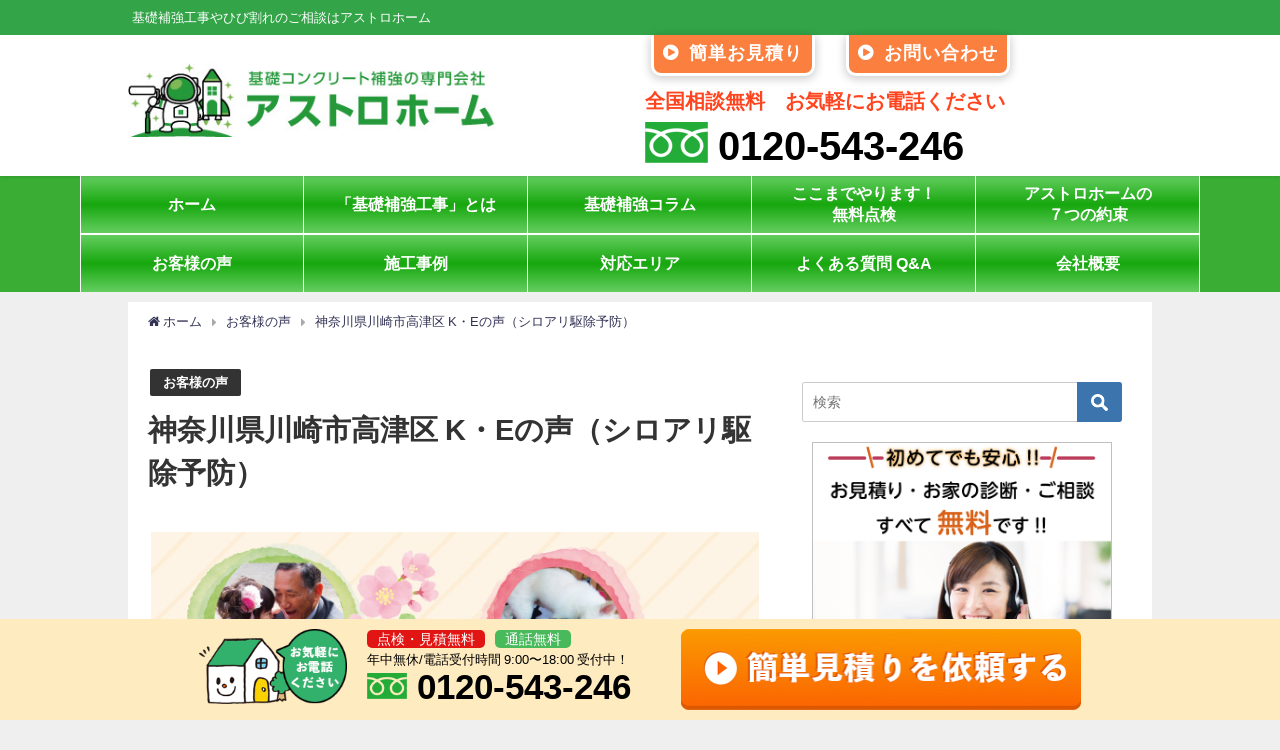

--- FILE ---
content_type: text/html; charset=UTF-8
request_url: https://www.astro-home.com/voice01/voice043/
body_size: 17650
content:



<!DOCTYPE html>
<html lang="ja">
<head>
<meta charset="utf-8">
<meta http-equiv="X-UA-Compatible" content="IE=edge">
<meta name="viewport" content="width=device-width, initial-scale=1" />
<title>神奈川県川崎市高津区 K・Eの声（シロアリ駆除予防） | 基礎補強専門店アストロホーム</title>
<meta name="description" content="神奈川県川崎市高津区 K・Eの声（シロアリ駆除予防） 施工内容 シロアリ予防 １．全体的なご満足度は？ 感動した たいへん満足 満足 不満 たいへん不満 ２．担当者の対応は？ 感動した たいへん満足 ">
<meta name="robots" content="archive, follow, noindex">
<!-- Diver OGP -->
<meta property="og:locale" content="ja_JP" />
<meta property="og:title" content="神奈川県川崎市高津区 K・Eの声（シロアリ駆除予防）" />
<meta property="og:description" content="神奈川県川崎市高津区 K・Eの声（シロアリ駆除予防） 施工内容 シロアリ予防 １．全体的なご満足度は？ 感動した たいへん満足 満足 不満 たいへん不満 ２．担当者の対応は？ 感動した たいへん満足 " />
<meta property="og:type" content="article" />
<meta property="og:url" content="https://www.astro-home.com/voice01/voice043/" />
<meta property="og:image" content="https://www.astro-home.com/wp/wp-content/uploads/2020/07/voicehead.jpg" />
<meta property="og:site_name" content="基礎補強専門店アストロホーム" />
<!-- / Diver OGP -->

<link rel="canonical" href="https://www.astro-home.com/voice01/voice043/">
<link rel="shortcut icon" href="https://www.astro-home.com/wp/wp-content/uploads/2019/08/logo2.jpg">
<!--[if IE]>
		<link rel="shortcut icon" href="">
<![endif]-->
<link rel="apple-touch-icon" href="" />

<!-- All in One SEO Pack 3.1.1 によって Michael Torbert の Semper Fi Web Designob_start_detected [-1,-1] -->

<meta name="keywords"  content="お客様の声" />

<link rel="canonical" href="https://www.astro-home.com/voice01/voice043/" />
<meta property="og:title" content="神奈川県川崎市高津区 K・Eの声（シロアリ駆除予防） | 基礎補強専門店アストロホーム" />
<meta property="og:type" content="article" />
<meta property="og:url" content="https://www.astro-home.com/voice01/voice043/" />
<meta property="og:image" content="https://www.astro-home.com/wp/wp-content/plugins/all-in-one-seo-pack/images/default-user-image.png" />
<meta property="og:site_name" content="株式会社アストロホーム" />
<meta property="og:description" content="神奈川県川崎市高津区 K・Eの声（シロアリ駆除予防） 施工内容 シロアリ予防 １．全体的なご満足度は？ 感動した たいへん満足 満足 不満 たいへん不満 ２．担当者の対応は？ 感動した たいへん満足 満足 不満 たいへん不満 ３．職人のマナーは？ 感動した たいへん満足 満足 不満 たいへん不満 ４．工事の仕上がりは？ 感動した たいへん満足 満足 不満 たいへん不満 今回のリフォームのご感想 工" />
<meta property="article:published_time" content="2020-08-31T02:19:39Z" />
<meta property="article:modified_time" content="2021-01-21T08:07:36Z" />
<meta property="og:image:secure_url" content="https://www.astro-home.com/wp/wp-content/plugins/all-in-one-seo-pack/images/default-user-image.png" />
<meta name="twitter:card" content="summary" />
<meta name="twitter:title" content="神奈川県川崎市高津区 K・Eの声（シロアリ駆除予防） | 基礎補強専門店アストロホーム" />
<meta name="twitter:description" content="神奈川県川崎市高津区 K・Eの声（シロアリ駆除予防） 施工内容 シロアリ予防 １．全体的なご満足度は？ 感動した たいへん満足 満足 不満 たいへん不満 ２．担当者の対応は？ 感動した たいへん満足 満足 不満 たいへん不満 ３．職人のマナーは？ 感動した たいへん満足 満足 不満 たいへん不満 ４．工事の仕上がりは？ 感動した たいへん満足 満足 不満 たいへん不満 今回のリフォームのご感想 工" />
<meta name="twitter:image" content="https://www.astro-home.com/wp/wp-content/plugins/all-in-one-seo-pack/images/default-user-image.png" />
			<script type="text/javascript" >
				window.ga=window.ga||function(){(ga.q=ga.q||[]).push(arguments)};ga.l=+new Date;
				ga('create', 'UA-138040019-1', 'auto');
				// Plugins
				
				ga('send', 'pageview');
			</script>
			<script async src="https://www.google-analytics.com/analytics.js"></script>
			<!-- All in One SEO Pack -->
<link rel='dns-prefetch' href='//cdnjs.cloudflare.com' />
<link rel='dns-prefetch' href='//yubinbango.github.io' />
<link rel='dns-prefetch' href='//s.w.org' />
<link rel="alternate" type="application/rss+xml" title="基礎補強専門店アストロホーム &raquo; フィード" href="https://www.astro-home.com/feed/" />
<link rel="alternate" type="application/rss+xml" title="基礎補強専門店アストロホーム &raquo; コメントフィード" href="https://www.astro-home.com/comments/feed/" />
<link rel="alternate" type="application/rss+xml" title="基礎補強専門店アストロホーム &raquo; 神奈川県川崎市高津区 K・Eの声（シロアリ駆除予防） のコメントのフィード" href="https://www.astro-home.com/voice01/voice043/feed/" />
<link rel='stylesheet'   href='https://www.astro-home.com/wp/wp-includes/css/dist/block-library/style.min.css?ver=4.6.41'  media='all'>
<link rel='stylesheet'   href='https://www.astro-home.com/wp/wp-content/plugins/contact-form-7/includes/css/styles.css?ver=4.6.41'  media='all'>
<link rel='stylesheet'   href='https://www.astro-home.com/wp/wp-content/plugins/table-of-contents-plus/screen.min.css?ver=4.6.41'  media='all'>
<link rel='stylesheet'   href='https://www.astro-home.com/wp/wp-content/plugins/ticker-ultimate/assets/css/wptu-front.css?ver=4.6.41'  media='all'>
<link rel='stylesheet'   href='https://www.astro-home.com/wp/wp-content/plugins/wp-show-posts/css/wp-show-posts-min.css?ver=4.6.41'  media='all'>
<link rel='stylesheet'   href='https://www.astro-home.com/wp/wp-content/plugins/wp-pagenavi/pagenavi-css.css?ver=4.6.41'  media='all'>
<link rel='stylesheet'   href='https://www.astro-home.com/wp/wp-content/themes/diver/style.min.css?ver=4.6.41'  media='all'>
<link rel='stylesheet'   href='https://www.astro-home.com/wp/wp-content/themes/diver/style.css?ver=4.6.41'  media='all'>
<link rel='stylesheet'   href='https://cdnjs.cloudflare.com/ajax/libs/Swiper/4.4.6/css/swiper.min.css'  media='all'>
<link rel='stylesheet'   href='https://www.astro-home.com/wp/wp-content/plugins/tablepress/css/default.min.css?ver=4.6.41'  media='all'>
<script>if (document.location.protocol != "https:") {document.location = document.URL.replace(/^http:/i, "https:");}</script><script src='https://www.astro-home.com/wp/wp-includes/js/jquery/jquery.js?ver=4.6.41'></script>
<script src='https://www.astro-home.com/wp/wp-includes/js/jquery/jquery-migrate.min.js?ver=4.6.41'></script>
<link rel="EditURI" type="application/rsd+xml" title="RSD" href="https://www.astro-home.com/wp/xmlrpc.php?rsd" />
<link rel="wlwmanifest" type="application/wlwmanifest+xml" href="https://www.astro-home.com/wp/wp-includes/wlwmanifest.xml" /> 
<meta name="generator" content="WordPress 5.2.23" />
<link rel='shortlink' href='https://www.astro-home.com/?p=3137' />
<!-- Google Tag Manager -->
<script>(function(w,d,s,l,i){w[l]=w[l]||[];w[l].push({'gtm.start':
new Date().getTime(),event:'gtm.js'});var f=d.getElementsByTagName(s)[0],
j=d.createElement(s),dl=l!='dataLayer'?'&l='+l:'';j.async=true;j.src=
'https://www.googletagmanager.com/gtm.js?id='+i+dl;f.parentNode.insertBefore(j,f);
})(window,document,'script','dataLayer','GTM-M84TSR9');</script>
<!-- End Google Tag Manager -->
<style type="text/css">div#toc_container {background: #f9f9f9;border: 1px solid #2cb240;width: 100%;}div#toc_container p.toc_title a,div#toc_container ul.toc_list a {color: #555555;}div#toc_container p.toc_title a:hover,div#toc_container ul.toc_list a:hover {color: #555555;}div#toc_container p.toc_title a:hover,div#toc_container ul.toc_list a:hover {color: #555555;}div#toc_container p.toc_title a:visited,div#toc_container ul.toc_list a:visited {color: #555555;}</style><script type="application/ld+json">{
              "@context" : "http://schema.org",
              "@type" : "Article",
              "mainEntityOfPage":{ 
                    "@type":"WebPage", 
                    "@id":"https://www.astro-home.com/voice01/voice043/" 
                  }, 
              "headline" : "神奈川県川崎市高津区 K・Eの声（シロアリ駆除予防）",
              "author" : {
                   "@type" : "Person",
                   "name" : "astrohome"
                   },
              "datePublished" : "2020-08-31T11:19:39+0900",
              "dateModified" : "2021-01-21T17:07:36+0900",
              "image" : {
                   "@type" : "ImageObject",
                   "url" : "https://www.astro-home.com/wp/wp-content/uploads/2020/07/voicehead.jpg",
                   "width" : "640",
                   "height" : "400"
                   },
              "articleSection" : "お客様の声",
              "url" : "https://www.astro-home.com/voice01/voice043/",
              "publisher" : {
                   "@type" : "Organization",
                   "name" : "基礎補強専門店アストロホーム",
              "logo" : {
                   "@type" : "ImageObject",
                   "url" : "https://www.astro-home.com/wp/wp-content/uploads/2020/03/logo.jpg"}
              },
              "description" : "神奈川県川崎市高津区 K・Eの声（シロアリ駆除予防） 施工内容 シロアリ予防 １．全体的なご満足度は？ 感動した たいへん満足 満足 不満 たいへん不満 ２．担当者の対応は？ 感動した たいへん満足 "
              }</script><style>#onlynav ul ul,#nav_fixed #nav ul ul,.header-logo #nav ul ul{visibility:hidden;opacity:0;transition:.2s ease-in-out;transform:translateY(10px)}#onlynav ul ul ul,#nav_fixed #nav ul ul ul,.header-logo #nav ul ul ul{transform:translateX(-20px) translateY(0)}#onlynav ul li:hover>ul,#nav_fixed #nav ul li:hover>ul,.header-logo #nav ul li:hover>ul{visibility:visible;opacity:1;transform:translateY(0)}#onlynav ul ul li:hover>ul,#nav_fixed #nav ul ul li:hover>ul,.header-logo #nav ul ul li:hover>ul{transform:translateX(0) translateY(0)}</style><style>body{background:#efefef;color:#333}a{color:#335}a:hover{color:#275aba}.content{color:#000}.content a{color:#0206e5}.content a:hover{color:#3cada9}.header-wrap,#header ul.sub-menu,#header ul.children,#scrollnav,.description_sp{background:#fff;color:#333}.header-wrap a,#scrollnav a,div.logo_title{color:#335}.header-wrap a:hover,div.logo_title:hover{color:#6495ED}.drawer-nav-btn span{background-color:#335}.drawer-nav-btn:before,.drawer-nav-btn:after{border-color:#335}#scrollnav ul li a{background:rgba(255,255,255,.8);color:#505050}.header_small_menu{background:#33a548;color:#fff}.header_small_menu a{color:#fff}.header_small_menu a:hover{color:#6495ED}#nav_fixed.fixed,#nav_fixed #nav ul ul{background:#fff;color:#333}#nav_fixed.fixed a,#nav_fixed .logo_title{color:#335}#nav_fixed.fixed a:hover{color:#6495ED}#nav_fixed .drawer-nav-btn:before,#nav_fixed .drawer-nav-btn:after{border-color:#335}#nav_fixed .drawer-nav-btn span{background-color:#335}#onlynav{background:#39ad34;color:#fff}#onlynav ul li a{color:#fff}#onlynav ul ul.sub-menu{background:#39ad34}#onlynav div>ul>li>a:before{border-color:#fff}#onlynav ul>li:hover>a:hover,#onlynav ul>li:hover>a,#onlynav ul>li:hover li:hover>a,#onlynav ul li:hover ul li ul li:hover>a{background:#fff;color:#39ad34}#onlynav ul li ul li ul:before{border-left-color:#39ad34}#onlynav ul li:last-child ul li ul:before{border-right-color:#39ad34}#bigfooter{background:#fff;color:#333}#bigfooter a{color:#335}#bigfooter a:hover{color:#6495ED}#footer{background:#34992f;color:#fff}#footer a{color:#335}#footer a:hover{color:#6495ED}#sidebar .widget{background:#fff;color:#333}#sidebar .widget a:hover{color:#95b4ed}.post-box-contents,#main-wrap #pickup_posts_container img,.hentry,#single-main .post-sub,.navigation,.single_thumbnail,.in_loop,#breadcrumb,.pickup-cat-list,.maintop-widget,.mainbottom-widget,#share_plz,.sticky-post-box,.catpage_content_wrap,.cat-post-main{background:#fff}.post-box{border-color:#eee}.drawer_content_title,.searchbox_content_title{background:#afafaf;color:#333}#footer_sticky_menu{background:rgba(255,255,255,.8)}.footermenu_col{background:rgba(255,255,255,.8);color:#333}a.page-numbers{background:#afafaf;color:#fff}.pagination .current{background:#607d8b;color:#fff}</style><style>.grid_post_thumbnail{height:170px}.post_thumbnail{height:180px}@media screen and (min-width:1201px){#main-wrap,.header-wrap .header-logo,.header_small_content,.bigfooter_wrap,.footer_content,.containerwidget{width:80%}}@media screen and (max-width:1200px){#main-wrap,.header-wrap .header-logo,.header_small_content,.bigfooter_wrap,.footer_content,.containerwidget{width:96%}}@media screen and (max-width:768px){#main-wrap,.header-wrap .header-logo,.header_small_content,.bigfooter_wrap,.footer_content,.containerwidget{width:100%}}@media screen and (min-width:960px){#sidebar{width:350px}}@media screen and (max-width:767px){.grid_post_thumbnail{height:160px}.post_thumbnail{height:130px}}@media screen and (max-width:599px){.grid_post_thumbnail{height:100px}.post_thumbnail{height:70px}}</style><style>@media screen and (min-width:1201px){#main-wrap{width:90}}@media screen and (max-width:1200px){#main-wrap{width:96%}}</style>
<!-- BEGIN ExactMetrics v5.3.8 Universal Analytics - https://exactmetrics.com/ -->
<script>
(function(i,s,o,g,r,a,m){i['GoogleAnalyticsObject']=r;i[r]=i[r]||function(){
	(i[r].q=i[r].q||[]).push(arguments)},i[r].l=1*new Date();a=s.createElement(o),
	m=s.getElementsByTagName(o)[0];a.async=1;a.src=g;m.parentNode.insertBefore(a,m)
})(window,document,'script','https://www.google-analytics.com/analytics.js','ga');
  ga('create', 'UA-138040019-1', 'auto');
  ga('send', 'pageview');
</script>
<!-- END ExactMetrics Universal Analytics -->
		<style type="text/css" id="wp-custom-css">
			/*スマホ用フッターバナー*/
	#sp_footer_banner{
    display: none;
	}

a:hover {
	opacity: 0.6;
}

.header_small_content,
.header-logo,
.menu-main1-container,
.footer_content {
	max-width: 1100px;
	margin: 0 auto;
}

#main-wrap {
	max-width: 1100px !important;
	background: #fff;
}

#onlynavul {
	margin: 0 auto;
	width: 100%;
	max-width: 1120px !important;
	display: flex !important;
	flex-wrap: wrap;
	justify-content: space-between;
}

#onlynavul li {
	width: 20%;
	border-bottom: 2px solid #fff;
	border-right: 1px solid #fff;
		background-image: linear-gradient(#64ce60, #17a70e, #64ce60);
}

#onlynavul li:nth-child(6),
#onlynavul li:nth-child(7),
#onlynavul li:nth-child(8),
#onlynavul li:nth-child(9),
#onlynavul li:nth-child(10) {
	border-bottom: none;
}

#onlynavul li:nth-child(5n+1) {
	border-left: 1px solid #fff !important;
}

#onlynavul li:hover {
	background: #fff !important;
}

#onlynavul li a {
	text-align: center !important;
	white-space: normal !important;
	height: 100% !important;
    padding: 10px 5px !important;
    font-size: 16px !important;
    line-height: 1.35 !important;
	display: flex !important;
    justify-content: center;
    align-items: center;
	height: 57px !important;
}

#onlynavul li a:hover {
	opacity: 1 !important;
}

.news_part {
	padding: 15px 5%;
	background: #7b3b22;
}

.wptu-ticker.wptu-ticker-main {
	margin: 0;
	border: none;
	background: rgba(255, 255, 255, 0.75);
}

.wptu-ticker-head {
	background-color: #7b3b22 !important;
	color: #fff !important;
}

.wptu-ticker-head:before {
	content:'\f028';
	display: inline-block;
	margin-right: 5px;
}

#wptu-ticker-1 {
	max-width: 1000px;
	margin: 0 auto;
}

#wptu-ticker-1 > .wptu-ticker-title > span {
	display: none;
}

.header_right .sc_col2 {
	padding: 0 10px 10px;
}

.header_right .sc_col2 .button {
	margin: 0;
}

.header_right .sc_col2 .button a {
	border-width: 3px;
	border-top: none;
	border-bottom-left-radius: 10px;
	border-bottom-right-radius: 10px;
	padding: .3em 0.5em;
	letter-spacing: 1px;
	font-weight: bold;
	font-size: 18px;
}

.header_right .sc_col2 .button a i {
	margin-right: 10px;
}

.header_tel {
	color: #ff451f;
	font-size: 20px;
}

.header_tel a {
	color: #000;
	font-weight: bold;
	font-size: 40px;
}

.header_tel a img {
	margin-right: 10px;
	display: inline-block;
}

.mainbottom-widget ul {
	display: flex;
	flex-wrap: wrap;
	justify-content: space-between;
	margin: 0 !important;
}

.mainbottom-widget ul li {
	border-bottom: none !important;
	border-right: 2px solid #c5c2bc;
	width: 31%;
	padding: 10px;
  margin: 10px !important;
}

.mainbottom-widget ul li a:after {
	content: '≫';
	float: right;
	color: #185ea5;
	font-weight: bold;
}

.footer_navi {
	display: block;
}

.footer_img {
	width: 100%;
	border-bottom: 5px solid #d6f2da;
}

.top1 {
	background: #fff;
}

.top1 h3 {
	padding: .3em 1em;
	font-weight: normal;
	margin: 0 .8em;
	color: #009ae1;
}

.footer_ttl {
	color: #fff;
	background: rgba(0, 0, 0, 0.15);
	display: block;
	padding: 5px 10px;
}

.footer_post {
	display: flex;
	justify-content: space-between;
	flex-wrap: wrap;
	width: 100%;
}

.footer_post li {
	width: 24%;
    padding: 0;
    vertical-align: top;
}

.footer_post li a {
	color: #fff !important;
	background: transparent;
	display: block;
	padding: 5px 10px;
	text-decoration: underline;
}

.footer_post li a:before {
	content: '\f0da';
	color: #4cc858;
	margin-right: 5px;
}

#sidebar img {
	width: 100%;
}

.sc_frame_title.first {
	text-align: center;
	padding: 10px;
	font-size: 20px;
}

.sc_frame {
	padding: 10px;
}

.support .sc_col2 {
	padding: 0 10px;
}

.support .badge {
	width: 100%;
	text-align: center;
	font-size: 20px;
}

.sidebar_tel {
	font-size: 35px;
	font-weight: bold;
	line-height: 1;
	margin-top: 10px;
	text-align: center;
}

.staff .sc_col3 {
	padding: 0 5px;
}

.staff .sc_frame {
	padding: 3px;
	border-width: 2px !important;
	border-bottom: none;
}

.staff .sc_frame_title {
	padding: 3px;
	text-align: center;
	border: 2px solid #ddccb6;
	border-top: none;
}

.staff .sc_frame_wrap.bottom {
    margin-bottom: 30px;
}

.widgettitle {
  background: #ff7926 !important;
	text-align: center;
}

.sidebar_content ul {
	background: #fff1e0;
	border: 2px solid #ddccb6;
	border-top: none;
}

.sidebar_content ul li a:before {
	content: '\f0da';
	color: #b68b69;
	margin-right: 5px;
	display: inline-block;
}

.widget > ul:first-of-type > li, .widget ul:first-child > li, .d_tab_tab > ul:first-of-type > li {
	border-bottom: 1px solid #f8e1cc;
}

.footer_fix {
	display: flex;
	width: 100%;
	padding: 10px 5%;
	background: #ffebc0;
	position: fixed;
	bottom: 0;
	left: 0;
	z-index: 999;
	justify-content: center;
}

.footer_mark img {
	height: 75px;
}

.footer_tel {
	margin-left: 20px;
	color: #000;
}

.footer_tel_mark span {
	padding: 2px 10px;
  font-size: 14px;
	color: #fff;
	border-radius: 5px;
}

.footer_tel_mark span.red {
	background: #e11614;
	margin-right: 10px;
}

.footer_tel_mark span.green {
	background: #49ba5b;
}

.footer_tel_cont {
	padding: 0;
	font-weight: bold;
	font-size: 35px;
	line-height: 1;
}

.footer_tel_cont img {
	height: 26px;
    vertical-align: baseline;
    margin-right: 10px;
}

.footer_contact {
	margin-left: 50px;
}

.footer_contact img {
	width: 400px;
	max-width: 100%;
}

.footer_logo {
    display: block;
    padding: 10px;
    margin: 20px 0;
	width: 100%;
	position: relative;
}

.footer_logo #logo {
	width: calc(100% - 430px);
}

#copyright {
    float: right;
    position: absolute;
    bottom: 20px;
    right: 0;
}

#footer {
	padding-bottom: 100px;
}

.subpage_contact {
	text-align: center;
	border: 2px solid #cbcbcb;
	border-radius: 40px;
	background: #fff;
	max-width: 1000px;
	margin: 50px auto;
}

.fit-sidebar-fixed-now .subpage_contact {
	margin: 20px;
}

.subpage_contact_ttl {
	font-size: 25px;
	color: #fff;
	font-weight: bold;
	background: #ff8027;
	padding: 10px;
	border: 3px solid #fff;
  border-top-right-radius: 40px;
  border-top-left-radius: 40px;
}

.subpage_contact .header_tel {
	border-top: 2px solid #cbcbcb;
	padding: 20px 20px 0;
  border-bottom: 2px solid #cbcbcb;
}

.contact_part {
	display: inline-flex;
}

.contact_item {
	margin: 20px;
}

.contact_item img {
	max-width: 400px;
	width: 100%;
}

span .wpcf7-list-item  { 
	display : block ;
}

.top1 {
	padding-left: 20px;
	padding-right:20px;
	background: url(https://www.astro-home.com/wp/wp-content/uploads/2019/04/top1_bg.jpg);
}

.top1_ttl {
	text-align: center;
}

.top1_cont {
	display: flex;
	flex-wrap: wrap;
	justify-content: space-between;
	width: 100%;
}

.top1_cont li {
	width: 23%;
	margin: 10px 0;
	color: #000;
	font-size: 20px;
	font-weight: bold;
	padding: 5px;
	background: #fff;
	border-radius: 10px;
}

.top1_cont li.color1 {
	border: 3px solid #26baf2;
}

.top1_cont li.color2 {
	border: 3px solid #ff7383;
}

.top1_cont li.color3 {
	border: 3px solid #ba89e3;
}

.top1_cont li.color4 {
	border: 3px solid #7fc999;
}

.top1_cont li.color5 {
	border: 3px solid #fdbf5d;
}

.top1_cont_ttl {
	margin-bottom: 5px;
	border-bottom: 1px solid #868686;
}

.top1_cont li.color1 .top1_cont_ttl {
	color: #26baf2;
}

.top1_cont li.color2 .top1_cont_ttl {
	color: #ff7383;
}

.top1_cont li.color3 .top1_cont_ttl {
	color: #ba89e3;
}

.top1_cont li.color4 .top1_cont_ttl {
	color: #7fc999;
}

.top1_cont li.color5 .top1_cont_ttl {
	color: #fdbf5d;
}

.top_title {
	background: url(https://www.astro-home.com/wp/wp-content/uploads/2019/04/top-title-bg.jpg);
	color: #fff;
	font-weight: bold;
	text-align: center;
	font-size: 35px;
	padding: 20px 10px;
	margin: 20px 0;
}

.top_title span {
	font-size: 30px;
}

.top_txt {
	padding: 20px
}

.top_txt .sc_heading {
	border-bottom: 2px solid #00bd45 !important;
}

@media screen and (min-width: 0px) and (max-device-width:599px){
.top_txt {
     padding: 0px 20px;
  }
}

@media screen and (min-width: 600px) and (max-device-width:768px){
.top_txt {
     padding: 0px 20px;
  }
}

@media screen and (min-width: 769px) and (max-device-width:959px){
.top_txt {
     padding: 0px 20px;
  }
}
  
@media screen and (min-width: 960px) and (max-width:1200px){
.top_txt {
     padding: 0px 100px;
  }
}

@media screen and (min-width: 1201px) and (max-width:2000px){
.top_txt {
     padding: 0px 120px;
  }
}

#logo img, .logo img {
	height: auto;
	max-width: 370px;
	width: 100%;
}

.wpcf7-form-control.wpcf7-submit {
    margin-top: 20px;
}

input[type="submit"] {
	background-image: linear-gradient(#fadca3, #f4c05d);
	color: #333;
	font-size: 18px;
	font-weight: 600;
	border: #937435;
}

@media (max-width: 1200px) {
	.news_part {
		padding: 15px 2%;
	}
	
	.footer_fix {
		padding: 10px 2%;
	}
}

@media (max-width: 768px) {
	.news_part {
		padding: 15px;
	}
	
	.footer_fix {
		display: none;
	}
	
	.support .sc_col2 {
		width: 50%;
	}
	
	.staff .sc_col3 {
		width: 33.3%;
	}
	
	.footer_post li {
    width: 100%;
	}
	
	.footer_logo {
		display: block;
	}
	
	.footer_logo #logo {
		padding-left: 0;
    padding-right: 0;
		width: 100%;
	}
	
	.footer_logo #copyright {
    position: relative;
    bottom: 0;
    right: 0;
}
	
	.mainbottom-widget ul li {
		width: 49%;
		margin: 10px 0 !important;
	}
	
	#footer {
    padding-bottom: 0;
	}
	
	.footer_fix .first,
	.footer_fix .first .first_cont,
	.footer_staff,
	.footer_contact {
		width: 100%;
	}
	
	.free_mark {
		display: none;
	}
	
	.footer_tel {
    margin-left: 0;
		text-align: center;
	}
	
	.footer_tel_cont img {
    height: 40px;
	}
	
	.footer_tel_cont {
    font-size: 30px;
	}
	
	.footer_staff {
		margin: 0 auto;
	}
	
	.subpage_contact_ttl {
		font-size: 18px;
	}
	
	.contact_part {
    display: block;
	}
	
	.top1 {
		margin: 0 -10px 20px;
	}
	
	.top1_cont li {
		width: 47%;
	}
	
	.top_title {
		font-size: 25px;
		margin: 20px -10px;
	}
	
	.top_title span {
		font-size: 20px;
	}
}

#asumeruform{
    width:100%;
}

#asumeruform table {
    border-collapse : collapse ;
	margin: 0 0 10px;
	width: 100%;
	table-layout: fixed;
    border-color:#c3c7c5;
}

#asumeruform table th {
	width: 20%;
	padding: 10px 10px;
	border: 1px solid #c3c7c5;
	background: #ffffcc; 
	text-align: left;
	vertical-align: middle;
    font-size:17px;
    color:#000; 
}


#asumeruform table tr{
    border-color:#c3c7c5;

}

#asumeruform table td {
	padding: 15px;
	border: 1px solid #c3c7c5;
    color: #000;
    font-size:17px;
    background: #ffffff; 
}

#asumeruform input{
    font-size: 17px;
}

#asumeruform .inputselect {
	padding: 3px;
    font-size: 17px;
    color:#000;
}


#asumeruform .inputtext.inputtextshortest {
	width: 100px;
}

#asumeruform .inputtext.inputtextshort {
	width: 95%;
}

#asumeruform .inputtext.inputtextlong {
	width: 95%;
}

#asumeruform textarea {
    font-size: 17px;
	width: 80%;
	height: 125px;
	padding: 3px;
}

#asumeruform .formbtn {
	font-size: 17px;
    	width: 400px;
    height:70px;
	padding: 4px;
	padding-left: 8px;
	padding-right: 8px;
	-webkit-border-radius: 6px;
	-webkit-box-shadow: 0 2px 2px #ccc;
	border-radius: 6px;
	box-shadow: 0 2px 2px #ccc;
	opacity:  0.6; 
}

#asumeruform span.require {
	color: orangered;
	font-weight: bold;
}

@media only screen and (max-width: 767px){
	#asumeruform table th, #asumeruform table td {width: 100% !important; height: auto !important; display: block; padding: 3% 5% !important; border: none !important;}
	#asumeruform table th {border-top: 1px solid #c3c7c5 !important; border-bottom: 1px solid #c3c7c5 !important; padding: 5% !important;}
	#asumeruform table {border-top: none !important;}
	#asumeruform table td {padding: 7% 5% !important;}
	#asumeruform table td br {display: none !important;}
	#asumeruform input {line-height: 2.0em;}
	#asumeruform input[type="radio"] {margin-right: 7px;}
	#asumeruform .inputtext {display: inline-block; width: 40%;}
	#asumeruform .inputtext.inputtextshort, #asumeruform .inputtext.inputtextlong, #asumeruform textarea {width: 100% !important;}
}

@media only screen and (max-width: 480px){
#asumeruform .formbtn {width: 100% !important; height: auto !important;}
	
	/*スマホ用フッターバナー*/
	#sp_footer_banner{
		width: 100%;
		display: block;
		position: fixed;
		bottom:60px;
	}

	#sp_footer_banner img{
		width: 100%;
	}
	
}

.require {
    color: #ff4d4d;
}
.fa5 .hh30:before, .fa5 .hh31:before, .fa5 .hh32:before, .fa5 .hh34:before, .fa5 .box23:before, .fa5 .box23:after, .fa5 .box26 .box-title:before, .fa5 .box27 .box-title:before, .fa5 .box29 .box-title:before, .fa5 .box30 .box-title:before, .fa5 .li-chevron li:before, .fa5 .li-check li:before, .fa5 .li-yubi li:before, .fa5 .li-niku li:before, .fa5 .entry-content .quote_silver:after, .fa5 .reference .refttl:before, .fa5 .memo_ttl:before, .fa5 #toc_container .toc_title:before, .fa5 .ez-toc-title-container:before, .fa5 .cstmreba .kaerebalink-link1 a:before, .fa5 .booklink-link2 > div a:before {
    font-family: "Font Awesome 5 Free" !important;
    font-weight: 900;
}
#searchsubmit, #toc_container .toc_title:before, .ez-toc-title-container:before, .cat-name, .pre_tag > span, .pagination .current, .post-page-numbers.current, #submit, .withtag_list > span, .main-bc-before li:before {
    background-color: #2cb240;
}
#toc_container .toc_title:before, .entry-content .ez-toc-title-container:before {
    display: inline-block;
    top: 0;
    left: 0;
    width: 50px;
    height: 50px;
    border-radius: 50%;
    color: #fff;
    font-family: FontAwesome;
    font-size: 20px;
    font-weight: normal;
    text-align: center;
    line-height: 50px;
    content: "\f0ca";
}
#toc_container {	
	  margin-top: 20px;
    padding: 10px 20px;
}
#toc_container p.toc_title {
    text-align: left;
}
.content h1.cg {
    margin-right: 0px;
    margin-left: 0px;
}
h3 {
  color: #2cb240;/*文字色*/
  /*線の種類（点線）2px 線色*/
  border-bottom: dashed 2px #2cb240;
}

.sidebar_content{
	padding: 80px 30px 0 0;
}

.widget widget_search{
	padding: 0 20px 0 0;
}

img.waku2 {border: solid 1px #c0c0c0;}

.corp_paragragh1{
	 font-family: Georgia,游明朝,"Yu Mincho",YuMincho,"Hiragino Mincho ProN",HGS明朝E,メイリオ,Meiryo,serif;
	font-size: 24px;
	text-align: center;
}

.corp_paragragh2{
	 font-family: Georgia,游明朝,"Yu Mincho",YuMincho,"Hiragino Mincho ProN",HGS明朝E,メイリオ,Meiryo,serif;
	font-size: 16px;
}

.box18{
    margin:2em 0;
    position: relative;
    padding: 0.25em 1em;
    border: solid 2px #ffcb8a;
    border-radius: 3px 0 3px 0;
}
.box18:before,.box18:after
{
    content: '';
    position: absolute;
    width:10px;
    height: 10px;
    border: solid 2px #ffcb8a;
    border-radius: 50%;
}
.box18:after {
    top:-9px;
    left:-9px;
}
.box18:before {
    bottom:-9px;
    right:-9px;
}
.box18 p {
    margin: 0; 
    padding: 0;
}

.box26 {
    position: relative;
    margin: 2em 0;
    padding: 0.5em 1em;
    border: solid 3px #95ccff;
    border-radius: 8px;
}
.box26 .box-title {
    position: absolute;
    display: inline-block;
    top: -13px;
    left: 10px;
    padding: 0 9px;
    line-height: 1;
    font-size: 19px;
    background: #FFF;
    color: #95ccff;
    font-weight: bold;
}
.box26 p {
    margin: 0; 
    padding: 0;
}
.about_con_point {
    border: 1px solid #f8ede0;
    background: #fcf9f1;
    border-radius: 10px;
    padding: 14px;
    margin-bottom: 40px;
    text-align: center;
}

@media screen and (min-width: 700px){
	.about_con_point{
    padding: 20px 0;		
	}
}
.about_con_point p::before {
    content: "POINT";
    display: inline;
    color: #fff;
    background: #A42B2B;
    font-size: 12px;
    padding: 1px 5px;
    border-radius: 3px;
    margin-right: 5px;
    vertical-align: middle;
}
.about_con_point p{
	padding: 5px;
}

.cta {
    color: #fff;
    background-color: #fbf0a9;
    padding-top: 30px;
    padding-bottom: 30px;
		max-width: 1000px;
    font-size: 24px;
    text-align: center;
}
@media (min-width: 960px){
.container {
    width: 960px;
    margin: 0 auto;
    position: relative;
}
	}
@media (min-width: 1200px){
.container {
    width: 1170px;
}
}
@media (min-width: 992px){
	.container {
    width: 970px;
	}}
@media (min-width: 768px){
.container {
    width: 750px;
}}

.cta_wrap {
    background-image: url(https://www.astro-home.com/wp/wp-content/uploads/2021/01/2.cta_pc_.png);
    background-repeat: no-repeat;
    background-size: cover;
    height: 500px;
    padding-top: 74.5%;
		max-width: 100%;
    position: relative;
    margin-left: -15px;
    margin-right: -15px;
}
.cta_tel {
    bottom: 28%;
    left: 6%;
}
.cta_tel, .cta_mail {
    position: absolute;
    content: "";
}
.tel {
    margin-left: auto;
}
.cta_mail {
    bottom: 8%;
    left: 6%;
}
.cta_tel, .cta_mail {
    position: absolute;
    content: "";
}
.cta-article img:hover{
  opacity: 0.5;
}
.cta-article{
	border: none ;
	box-shadow: none;
}
.single_thumbnail img {
    margin: 0 0 20px 0;
}
.content img {
    margin: 0 0 1em 0;
}

.wp-block-image {
    margin-bottom: 0em;
}
.box28 {
    position: relative;
    margin: 0em 0 2em 0;
    padding: 25px 10px 7px;
    border: solid 2px #FFC107;
}
.box28 .box-title {
    position: absolute;
    display: inline-block;
    top: -2px;
    left: -2px;
    padding: 0 9px;
    height: 25px;
    line-height: 25px;
    font-size: 17px;
    background: #FFC107;
    color: #ffffff;
    font-weight: bold;
}
.box28 p {
    margin: 0; 
    padding: 0;
}		</style>
		

<script src="https://apis.google.com/js/platform.js" async defer></script>
<script async src="//pagead2.googlesyndication.com/pagead/js/adsbygoogle.js"></script>
<script src="https://b.st-hatena.com/js/bookmark_button.js" charset="utf-8" async="async"></script>
<script src="https://yubinbango.github.io/yubinbango/yubinbango.js" type="text/javascript" charset="UTF-8"></script>
<script>
window.___gcfg = {lang: 'ja'};
(function() {
var po = document.createElement('script'); po.type = 'text/javascript'; po.async = true;
po.src = 'https://apis.google.com/js/plusone.js';
var s = document.getElementsByTagName('script')[0]; s.parentNode.insertBefore(po, s);
})();
</script>


<link rel="stylesheet" type="text/css" href="https://www.astro-home.com/wp/wp-content/themes/diver/add.css">
<script data-ad-client="ca-pub-5504656987003047" async src="https://pagead2.googlesyndication.com/pagead/js/adsbygoogle.js"></script>
</head>
<body data-rsssl=1 itemscope="itemscope" itemtype="http://schema.org/WebPage" style="background-image:url('')" class="post-template-default single single-post postid-3137 single-format-standard wp-embed-responsive">

<div id="fb-root"></div>
<script>(function(d, s, id) {
  var js, fjs = d.getElementsByTagName(s)[0];
  if (d.getElementById(id)) return;
  js = d.createElement(s); js.id = id;
  js.src = "https://connect.facebook.net/ja_JP/sdk.js#xfbml=1&version=v2.12&appId=";
  fjs.parentNode.insertBefore(js, fjs);
}(document, 'script', 'facebook-jssdk'));</script>

<div id="container">
<!-- header -->
	<!-- lpページでは表示しない -->
	<div id="header" class="clearfix">
					<header class="header-wrap" role="banner" itemscope="itemscope" itemtype="http://schema.org/WPHeader">
			<div class="header_small_menu clearfix">
		<div class="header_small_content">
						<div id="description">基礎補強工事やひび割れのご相談はアストロホーム</div>
			<nav class="header_small_menu_right" role="navigation" itemscope="itemscope" itemtype="http://scheme.org/SiteNavigationElement">
							</nav>
		</div>
	</div>

			<div class="header-logo clearfix">
				<!-- 	<button type="button" class="drawer-toggle drawer-hamburger">
	  <span class="sr-only">toggle navigation</span>
	  <span class="drawer-hamburger-icon"></span>
	</button> -->

	<div class="drawer-nav-btn-wrap"><span class="drawer-nav-btn"><span></span></span></div>



				<!-- /Navigation -->
				<div class="cf h_area">
					<div id="logo">
												<a href="https://www.astro-home.com/">
															<img src="https://www.astro-home.com/wp/wp-content/uploads/2020/03/logo.jpg" alt="基礎補強専門店アストロホーム">
													</a>
					</div>
					<ul class="sp h_contact cf">
						<li><a href="https://www.astro-home.com/contact/"><img src="https://www.astro-home.com/wp/wp-content/themes/diver/add/h_mail.png" ></a></li>
						<li><a href="tel:0120-543-246"><img src="https://www.astro-home.com/wp/wp-content/themes/diver/add/h_tel.png" ></a></li>
					</ul>
				</div>
				
<div id="text-3" class="nav_inleft widget_text">			<div class="textwidget"><div class="header_right">
<div class="row">
<div class="sc_col2">
<div class="button shadow bborder block custom"><a href="https://www.astro-home.com/contact/" class="midium" style="border-color: #ffffff; background-color: #fb8040; color: #fff;"><i class="fa fa-play-circle before" aria-hidden="true"></i>簡単お見積り</a></div>
</div>
<div class="sc_col2">
<div class="button shadow bborder block custom"><a href="https://www.astro-home.com/contact/" class="midium" style="border-color: #ffffff; background-color: #fb8040; color: #fff;"><i class="fa fa-play-circle before" aria-hidden="true"></i>お問い合わせ</a></div>
</div>
</div>
<div class="header_tel"><strong>全国相談無料　お気軽にお電話ください</strong><br />
<a href="tel:0120543246"><img src="https://www.astro-home.com/wp/wp-content/uploads/2019/04/tel-icon.png" alt="tel" />0120-543-246</a></div>
</div>
</div>
		</div>			</div>
		</header>
		<nav id="scrollnav" class="inline-nospace" role="navigation" itemscope="itemscope" itemtype="http://scheme.org/SiteNavigationElement">
					</nav>
									<nav id="onlynav" class="onlynav" role="navigation" itemscope="itemscope" itemtype="http://scheme.org/SiteNavigationElement">
				<ul id="onlynavul">
					<li>
						<a href="https://www.astro-home.com">ホーム</a>
					</li>
					<li>
						<a href="https://www.astro-home.com/kisohokyo/kisohokyokouji-hiyoushinchiku/">「基礎補強工事」とは</a>
					</li>
					<li>
						<a href="https://www.astro-home.com/column/">基礎補強コラム</a>
					</li>
					<li>
						<a href="https://www.astro-home.com/free-inspection/">ここまでやります！<br>無料点検</a>
					</li>
					<li>
						<a href="https://www.astro-home.com/astrohome-thereason/">アストロホームの<br>７つの約束</a>
					</li>
					<li>
						<a href="https://www.astro-home.com/voice01/">お客様の声</a>
					</li>
					<li>
						<a href="https://www.astro-home.com/example/">施工事例</a>
					</li>
					<li>
						<a href="https://www.astro-home.com/area/">対応エリア</a>
					</li>
					<li>
						<a href="https://www.astro-home.com/qanda/">よくある質問 Q&A</a>
					</li>
					<li>
						<a href="https://www.astro-home.com/about/">会社概要</a>
					</li>
				</ul>
			</nav>
					</div>
	<div class="d_sp">
		</div>
	
	<div id="main-wrap">
	<!-- main -->
		
	<main id="single-main"  style="float:left;margin-right:-370px;padding-right:370px;" role="main">
									<!-- パンくず -->
				<ul id="breadcrumb" itemscope itemtype="http://schema.org/BreadcrumbList">
<li itemprop="itemListElement" itemscope itemtype="http://schema.org/ListItem"><a href="https://www.astro-home.com" itemprop="item"><span itemprop="name"><i class="fa fa-home" aria-hidden="true"></i> ホーム</span></a><meta itemprop="position" content="1" /></li><li itemprop="itemListElement" itemscope itemtype="http://schema.org/ListItem"><a href="https://www.astro-home.com/voice01/" itemprop="item"><span itemprop="name">お客様の声</span></a><meta itemprop="position" content="2" /></li><li class="breadcrumb-title" itemprop="itemListElement" itemscope itemtype="http://schema.org/ListItem"><a href="https://www.astro-home.com/voice01/voice043/" itemprop="item"><span itemprop="name">神奈川県川崎市高津区 K・Eの声（シロアリ駆除予防）</span></a><meta itemprop="position" content="3" /></li></ul> 
				<div id="content_area" class="fadeIn animated">
										<article id="post-3137" class="post-3137 post type-post status-publish format-standard has-post-thumbnail hentry category-voice01" >
						<header>
							<div class="post-meta clearfix">
								<div class="cat-tag">
																			<div class="single-post-category" style="background:"><a href="https://www.astro-home.com/voice01/" rel="category tag">お客様の声</a></div>
																										</div>

								<h1 class="single-post-title entry-title">神奈川県川崎市高津区 K・Eの声（シロアリ駆除予防）</h1>
								<div class="post-meta-bottom">
																								
								</div>
															</div>
							
																								<figure class="single_thumbnail" >
										<img src="https://www.astro-home.com/wp/wp-content/uploads/2020/07/voicehead.jpg" alt="">									</figure>
							
							



													</header>
						<section class="single-post-main">
								

								<div class="content">
																<div id="toc_container" class="no_bullets"><p class="toc_title">　</p><ul class="toc_list"><li><a href="#_KE"><span class="toc_number toc_depth_1">1</span> 神奈川県川崎市高津区 K・Eの声（シロアリ駆除予防）</a><ul><li><a href="#i"><span class="toc_number toc_depth_2">1.1</span> 施工内容</a></li><li><a href="#i-2"><span class="toc_number toc_depth_2">1.2</span> １．全体的なご満足度は？</a></li><li><a href="#i-3"><span class="toc_number toc_depth_2">1.3</span> ２．担当者の対応は？</a></li><li><a href="#i-4"><span class="toc_number toc_depth_2">1.4</span> ３．職人のマナーは？</a></li><li><a href="#i-5"><span class="toc_number toc_depth_2">1.5</span> ４．工事の仕上がりは？</a></li><li><a href="#i-6"><span class="toc_number toc_depth_2">1.6</span> 今回のリフォームのご感想</a></li><li><a href="#i-7"><span class="toc_number toc_depth_2">1.7</span> 今回の工事にあえて点数をおつけいただくと？</a></li></ul></li></ul></div>
<div class="clearfix diver_widget_adarea hid"><div class="diver_ad">
                      <ins class="adsbygoogle" style="display:block" data-ad-client="ca-pub-5504656987003047" data-ad-slot="6794706195" data-ad-format="rectangle"></ins>
                      <script>(adsbygoogle = window.adsbygoogle || []).push({});</script></div></div><h2 class="SH1"><span id="_KE">神奈川県川崎市高津区 K・Eの声（シロアリ駆除予防）</span></h2>
<div class="content"><img src="https://www.astro-home.com/wp/wp-content/plugins/lazy-load/images/1x1.trans.gif" data-lazy-src="https://www.astro-home.com/wp/wp-content/uploads/2020/08/043.jpg" class="aligncenter size-full wp-image-656" alt width="595" height="842"><noscript><img class="aligncenter size-full wp-image-656" src="https://www.astro-home.com/wp/wp-content/uploads/2020/08/043.jpg" alt="" width="595" height="842"></noscript></div>
<h3><span id="i">施工内容</span></h3>
<p>シロアリ予防</p>
<h3><span id="i-2">１．全体的なご満足度は？</span></h3>
<table style="border-collapse: collapse; width: 100%;">
<tbody>
<tr style="height: 49px;">
<td style="width: 19.7772%; height: 49px; background-color: #ffe600;"><strong><span style="font-size: 10pt;">感動した</span></strong></td>
<td style="width: 20.7313%; height: 49px; background-color: #91ffc6;"><span style="font-size: 10pt;">たいへん満足</span></td>
<td style="width: 19.4915%; height: 49px; background-color: #91ffc6;"><span style="font-size: 10pt;">満足</span></td>
<td style="width: 20%; height: 49px; background-color: #91ffc6;"><span style="font-size: 10pt;">不満</span></td>
<td style="width: 20%; height: 49px; background-color: #91ffc6;"><span style="font-size: 10pt;">たいへん不満</span></td>
</tr>
</tbody>
</table>
<h3><span id="i-3">２．担当者の対応は？</span></h3>
<table style="border-collapse: collapse; width: 100%;">
<tbody>
<tr style="height: 49px;">
<td style="width: 19.7772%; height: 49px; background-color: #ffe600;"><strong><span style="font-size: 10pt;">感動した</span></strong></td>
<td style="width: 20.7313%; height: 49px; background-color: #91ffc6;"><span style="font-size: 10pt;">たいへん満足</span></td>
<td style="width: 19.4915%; height: 49px; background-color: #91ffc6;"><span style="font-size: 10pt;">満足</span></td>
<td style="width: 20%; height: 49px; background-color: #91ffc6;"><span style="font-size: 10pt;">不満</span></td>
<td style="width: 20%; height: 49px; background-color: #91ffc6;"><span style="font-size: 10pt;">たいへん不満</span></td>
</tr>
</tbody>
</table>
<h3><span id="i-4">３．職人のマナーは？</span></h3>
<table style="border-collapse: collapse; width: 100%;">
<tbody>
<tr style="height: 49px;">
<td style="width: 19.7772%; height: 49px; background-color: #ffe600;"><strong><span style="font-size: 10pt;">感動した</span></strong></td>
<td style="width: 20.7313%; height: 49px; background-color: #91ffc6;"><span style="font-size: 10pt;">たいへん満足</span></td>
<td style="width: 19.4915%; height: 49px; background-color: #91ffc6;"><span style="font-size: 10pt;">満足</span></td>
<td style="width: 20%; height: 49px; background-color: #91ffc6;"><span style="font-size: 10pt;">不満</span></td>
<td style="width: 20%; height: 49px; background-color: #91ffc6;"><span style="font-size: 10pt;">たいへん不満</span></td>
</tr>
</tbody>
</table>
<h3><span id="i-5">４．工事の仕上がりは？</span></h3>
<table style="border-collapse: collapse; width: 100%;">
<tbody>
<tr style="height: 49px;">
<td style="width: 19.7772%; height: 49px; background-color: #ffe600;"><strong><span style="font-size: 10pt;">感動した</span></strong></td>
<td style="width: 20.7313%; height: 49px; background-color: #91ffc6;"><span style="font-size: 10pt;">たいへん満足</span></td>
<td style="width: 19.4915%; height: 49px; background-color: #91ffc6;"><span style="font-size: 10pt;">満足</span></td>
<td style="width: 20%; height: 49px; background-color: #91ffc6;"><span style="font-size: 10pt;">不満</span></td>
<td style="width: 20%; height: 49px; background-color: #91ffc6;"><span style="font-size: 10pt;">たいへん不満</span></td>
</tr>
</tbody>
</table>
<h3><span id="i-6">今回のリフォームのご感想</span></h3>
<p>工事をする人もきさくでとても話しやすい人ばかりだった。</p>
<p>営業の人もとても良かった。話しやすくて笑顔が良い。</p>
<h3><span id="i-7">今回の工事にあえて点数をおつけいただくと？</span></h3>
<p>100点</p>
<p><a href="https://shiroari-hikaku.com/category/voice/"><img src="https://www.astro-home.com/wp/wp-content/plugins/lazy-load/images/1x1.trans.gif" data-lazy-src="https://www.astro-home.com/wp/wp-content/uploads/2019/09/ichiranhe-1.jpg" class="aligncenter wp-image-2260" alt width="414" height="73" srcset="https://www.astro-home.com/wp/wp-content/uploads/2019/09/ichiranhe-1.jpg 640w, https://www.astro-home.com/wp/wp-content/uploads/2019/09/ichiranhe-1-300x53.jpg 300w" sizes="(max-width: 414px) 100vw, 414px"><noscript><img class="aligncenter wp-image-2260" src="https://www.astro-home.com/wp/wp-content/uploads/2019/09/ichiranhe-1.jpg" alt="" width="414" height="73" srcset="https://www.astro-home.com/wp/wp-content/uploads/2019/09/ichiranhe-1.jpg 640w, https://www.astro-home.com/wp/wp-content/uploads/2019/09/ichiranhe-1-300x53.jpg 300w" sizes="(max-width: 414px) 100vw, 414px" /></noscript></a></p>
								</div>

								
								<div class="clearfix diver_widget_adarea hid"><div class="diver_ad">
                      <ins class="adsbygoogle" style="display:block" data-ad-client="ca-pub-5504656987003047" data-ad-slot="6794706195" data-ad-format="rectangle"></ins>
                      <script>(adsbygoogle = window.adsbygoogle || []).push({});</script></div></div>									<div class="bottom_ad clearfix">
																			</div>
																


														</section>
						<footer class="article_footer">
							<!-- コメント -->
														<!-- 関連キーワード -->
							
							<!-- 関連記事 -->
																				</footer>
					</article>
				</div>
				<!-- CTA -->
								<!-- navigation -->
									 
 								<div class="post-sub">
					<!-- bigshare -->
					<!-- rabdom_posts(bottom) -->
					  <div class="single_title">おすすめの記事はこちら</div>
  <section class="recommend-post inline-nospace">
            <article role="article" class="single-recommend clearfix hvr-fade-post" style="width:100%;float:none;">
          <a class="clearfix" href="https://www.astro-home.com/voice01/voice055/" title="東京都昭島市 T・O様の声（シロアリ駆除予防）" rel="bookmark">
          <figure class="recommend-thumb">
              <img src="[data-uri]" data-src="https://www.astro-home.com/wp/wp-content/uploads/2020/07/voicehead-150x150.jpg" class="lazyload" alt="東京都昭島市 T・O様の声（シロアリ駆除予防）">                        <div class="recommend-cat" style="background:">お客様の声</div>
          </figure>
          <section class="recommend-meta">
            <div class="recommend-title">
                東京都昭島市 T・O様の声（シロアリ駆除予防）            </div>
            <div class="recommend-desc">東京都昭島市 T・O様の声（シロアリ駆除予防） 施工内容 シロアリ予防 １．全体的なご満足度は？ 感動した たいへん満足 満足 不満 たいへ...</div>
          </section>
          </a>
        </article>
              <article role="article" class="single-recommend clearfix hvr-fade-post" style="width:100%;float:none;">
          <a class="clearfix" href="https://www.astro-home.com/jutakuhigai/kuzyo-yobou-souba/" title="シロアリ駆除と予防の違いや費用(料金)相場！薬剤、施工時期、DIYについてまとめ" rel="bookmark">
          <figure class="recommend-thumb">
              <img src="[data-uri]" data-src="https://www.astro-home.com/wp/wp-content/uploads/2020/06/1740429_s-150x150.jpg" class="lazyload" alt="シロアリ駆除と予防の違いや費用(料金)相場！薬剤、施工時期、DIYについてまとめ">                        <div class="recommend-cat" style="background:">住宅被害（シロアリ・給水管）</div>
          </figure>
          <section class="recommend-meta">
            <div class="recommend-title">
                シロアリ駆除と予防の違いや費用(料金)相場！薬剤、施工時期、DIYについてま…            </div>
            <div class="recommend-desc">住宅に住む上で最も気をつける必要がある害虫被害といえばシロアリ被害です。 シロアリの被害に遭ってしまうと、住宅の軸でもある土台や柱といった木...</div>
          </section>
          </a>
        </article>
              <article role="article" class="single-recommend clearfix hvr-fade-post" style="width:100%;float:none;">
          <a class="clearfix" href="https://www.astro-home.com/voice01/voice003/" title="神奈川県相模原市緑区 K・T様の声（シロアリ駆除予防）" rel="bookmark">
          <figure class="recommend-thumb">
              <img src="[data-uri]" data-src="https://www.astro-home.com/wp/wp-content/uploads/2020/07/voicehead-150x150.jpg" class="lazyload" alt="神奈川県相模原市緑区 K・T様の声（シロアリ駆除予防）">                        <div class="recommend-cat" style="background:">お客様の声</div>
          </figure>
          <section class="recommend-meta">
            <div class="recommend-title">
                神奈川県相模原市緑区 K・T様の声（シロアリ駆除予防）            </div>
            <div class="recommend-desc">神奈川県相模原市緑区 K・T様の声（シロアリ駆除予防） 施工内容 シロアリ予防 １．全体的なご満足度は？ 感動した たいへん満足 満足 不満...</div>
          </section>
          </a>
        </article>
            </section>
									</div>
						</main>

	<!-- /main -->
		<!-- sidebar -->
	<div id="sidebar" style="float:right;" role="complementary">
		<div class="sidebar_content">
						<div id="search-4" class="widget widget_search"><form method="get" class="searchform" action="https://www.astro-home.com/" role="search">
	<input type="text" placeholder="検索" name="s" class="s">
	<input type="submit" class="searchsubmit" value="">
</form></div><div id="media_image-11" class="widget widget_media_image"><a href="https://www.astro-home.com/contact/"><img width="640" height="840" src="https://www.astro-home.com/wp/wp-content/uploads/2021/01/sideimage1.png" class="image wp-image-3812 waku2 attachment-full size-full" alt="" style="max-width: 100%; height: auto;" srcset="https://www.astro-home.com/wp/wp-content/uploads/2021/01/sideimage1.png 640w, https://www.astro-home.com/wp/wp-content/uploads/2021/01/sideimage1-229x300.png 229w" sizes="(max-width: 640px) 100vw, 640px" /></a></div><div id="media_image-12" class="widget widget_media_image"><a href="https://www.astro-home.com/contact/"><img width="642" height="612" src="https://www.astro-home.com/wp/wp-content/uploads/2021/01/sideimage2.jpg" class="image wp-image-3821 waku2 attachment-full size-full" alt="" style="max-width: 100%; height: auto;" srcset="https://www.astro-home.com/wp/wp-content/uploads/2021/01/sideimage2.jpg 642w, https://www.astro-home.com/wp/wp-content/uploads/2021/01/sideimage2-300x286.jpg 300w" sizes="(max-width: 642px) 100vw, 642px" /></a></div><div id="media_image-7" class="widget widget_media_image"><a href="https://www.astro-home.com/voice01"><img width="300" height="250" src="https://www.astro-home.com/wp/wp-content/uploads/2019/04/voice_bunner-1-300x250.jpg" class="image wp-image-1074 waku2 attachment-medium size-medium" alt="" style="max-width: 100%; height: auto;" /></a></div><div id="media_image-8" class="widget widget_media_image"><a href="https://www.astro-home.com/area/"><img width="300" height="223" src="https://www.astro-home.com/wp/wp-content/uploads/2019/05/chiiki-bunner-1.jpg" class="image wp-image-1664  attachment-full size-full" alt="基礎補強、対応地域" style="max-width: 100%; height: auto;" /></a></div><div id="custom_html-4" class="widget_text widget widget_custom_html"><div class="textwidget custom-html-widget"><div id="fb-root"></div>
<script async defer crossorigin="anonymous" src="https://connect.facebook.net/ja_JP/sdk.js#xfbml=1&version=v9.0" nonce="865jyEPa"></script>
<div class="fb-page" data-href="https://www.facebook.com/astrohome2010" data-tabs="timeline" data-width="300" data-height="" data-small-header="false" data-adapt-container-width="true" data-hide-cover="false" data-show-facepile="false"><blockquote cite="https://www.facebook.com/astrohome2010" class="fb-xfbml-parse-ignore"><a href="https://www.facebook.com/astrohome2010">株式会社アストロホーム</a></blockquote></div></div></div>						<div id="fix_sidebar">
						<div id="custom_html-5" class="widget_text widget fix_sidebar widget_custom_html"><div class="textwidget custom-html-widget"><p></p></div></div><div id="media_image-16" class="widget fix_sidebar widget_media_image"><img width="300" height="155" src="https://www.astro-home.com/wp/wp-content/uploads/2021/02/sidebartel-1-300x155.png" class="image wp-image-4258 waku2 attachment-medium size-medium" alt="" style="max-width: 100%; height: auto;" srcset="https://www.astro-home.com/wp/wp-content/uploads/2021/02/sidebartel-1-e1612422201765.png 300w, https://www.astro-home.com/wp/wp-content/uploads/2021/02/sidebartel-1-768x396.png 768w" sizes="(max-width: 300px) 100vw, 300px" /></div><div id="media_image-15" class="widget fix_sidebar widget_media_image"><a href="https://www.astro-home.com/contact/"><img width="229" height="300" src="https://www.astro-home.com/wp/wp-content/uploads/2021/01/sideimage1-229x300.png" class="image wp-image-3812 waku2 attachment-medium size-medium" alt="" style="max-width: 100%; height: auto;" srcset="https://www.astro-home.com/wp/wp-content/uploads/2021/01/sideimage1-229x300.png 229w, https://www.astro-home.com/wp/wp-content/uploads/2021/01/sideimage1.png 640w" sizes="(max-width: 229px) 100vw, 229px" /></a></div><div id="media_image-14" class="widget fix_sidebar widget_media_image"><a href="https://www.astro-home.com/contact/"><img width="300" height="286" src="https://www.astro-home.com/wp/wp-content/uploads/2021/01/sideimage2-300x286.jpg" class="image wp-image-3821 waku2 attachment-medium size-medium" alt="" style="max-width: 100%; height: auto;" srcset="https://www.astro-home.com/wp/wp-content/uploads/2021/01/sideimage2-300x286.jpg 300w, https://www.astro-home.com/wp/wp-content/uploads/2021/01/sideimage2.jpg 642w" sizes="(max-width: 300px) 100vw, 300px" /></a></div>									</div>
		</div>
	</div>
	<!-- /sidebar -->

</div>
				</div>
		<!-- /container -->
		
			<!-- Big footer -->
						<!-- /Big footer -->
			
			<div class="footer_img"><img src="https://www.astro-home.com/wp/wp-content/uploads/2019/04/bottom-bg.png" width="100%"></div>

			<!-- footer -->
			<footer id="footer">


				
				<div class="footer_content clearfix">

<style type="text/css">
.FooterNav {
	display: flex;
	flex-wrap: wrap;
	justify-content: center;
}
.FooterNav li {
	border-right: 1px solid #fff;
	padding: 0px 12px;
	margin-bottom: 10px;
	font-size: 108%;
}
.FooterNav li:last-child {
	border-right: none;
}
.FooterNav li a {
	color: #fff!important;
	text-decoration: underline;
	font-weight: bold;
}
.FooterNav li a:hover {
	color: #d7fdde;
}

</style>

<ul class="FooterNav">
	<li><a href="/">ホーム</a></li>
	<li><a href="/kisohokyo/kisohokyokouji-hiyoushinchiku/">基礎補強工事とは？わかりやすく解説します！</a></li>
	<li><a href="/column/">基礎補強コラム</a></li>
	<li><a href="/free-inspection/">基礎補強専門店の無料点検はここまでやります！</a></li>
</ul>
<ul class="FooterNav">
	<li><a href="/astrohome-thereason/">アストロホームの７つの約束</a></li>
	<li><a href="/voice01/">お客様の声</a></li>
	<li><a href="/example/">施工事例</a></li>
	<li><a href="/area">対応エリア</a></li>
	<li><a href="/qanda/">よくある質問はこちら</a></li>
	<li><a href="/about/">会社概要</a></li>
	<li><a href="/contact/">お問合せはこちらから</a></li>
</ul>

					
					<div class="footer_logo">
						<div id="logo">
					<a href="https://www.astro-home.com/">
						<img src="https://www.astro-home.com/wp/wp-content/uploads/2019/12/footer_logo.png" alt="基礎補強専門店アストロホーム">
					</a>
				</div>
						<p id="copyright">Copyright © 2019 アストロホーム All Rights Reserved.</p>
						
					</div>
					
				</div>			
				<div class="footer_fix">
<div class="footer_mark"><img src="https://www.astro-home.com/wp/wp-content/uploads/2019/04/footer-fix.png" /></div>
<div class="footer_tel">
<div class="footer_tel_mark"><span class="red">点検・見積無料</span><span class="green">通話無料</span><br />
年中無休/電話受付時間 9:00〜18:00 受付中！</div>
<div class="footer_tel_cont"><img src="https://www.astro-home.com/wp/wp-content/uploads/2019/04/tel-icon.png" />0120-543-246</div>
</div>
<div class="footer_contact"><a href="https://www.astro-home.com/contact/"><img src="https://www.astro-home.com/wp/wp-content/uploads/2019/04/footer-button.png" class="alignnone" alt="" width="401" height="81" /></a></div>
</div>
			</footer>

	<!-- /footer -->
							<span id="page-top"><a href="#wrap"><i class="fa fa-chevron-up" aria-hidden="true"></i></a></span>
						<!-- フッターmenu -->
						<!-- フッターCTA -->
					
		<style>@media screen and (max-width:599px){.grid_post-box{width:50%!important}}</style><style>.newlabel{display:inline-block;position:absolute;margin:0;text-align:center;font-size:13px;color:#fff;font-size:13px;background:#f66;top:0}.newlabel span{color:#fff;background:#f66}.pickup-cat-img .newlabel::before{content:"";top:0;left:0;border-bottom:40px solid transparent;border-left:40px solid #f66;position:absolute}.pickup-cat-img .newlabel span{font-size:11px;display:block;top:6px;transform:rotate(-45deg);left:0;position:absolute;z-index:101;background:0 0}@media screen and (max-width:768px){.newlabel span{font-size:.6em}}</style><style>.post-box-contents .newlable{top:0}.post-box-contents .newlabel::before{content:"";top:0;left:0;border-bottom:4em solid transparent;border-left:4em solid #f66;position:absolute}.post-box-contents .newlabel span{white-space:nowrap;display:block;top:8px;transform:rotate(-45deg);left:2px;position:absolute;z-index:101;background:0 0}@media screen and (max-width:768px){.post-box-contents .newlabel::before{border-bottom:3em solid transparent;border-left:3em solid #f66}.post-box-contents .newlabel span{top:7px;left:1px}}</style><style>.grid_post-box:hover .grid_post_thumbnail img,.post-box:hover .post_thumbnail img{-webkit-transform:scale(1.2);transform:scale(1.2)}</style><style>#page-top a{background:rgba(0,0,0,.6);color:#fff}</style><style>.wpp-list li:nth-child(1):after,.diver_popular_posts li:nth-child(1):after{background:rgb(255,230,88)}.wpp-list li:nth-child(2):after,.diver_popular_posts li:nth-child(2):after{background:#ccc}.wpp-list li:nth-child(3):after,.diver_popular_posts li:nth-child(3):after{background:rgba(255,121,37,.8)}.popular-posts li:after{content:counter(wpp-ranking,decimal);counter-increment:wpp-ranking}.diver_popular_posts li:after{content:counter(dpp-ranking,decimal);counter-increment:dpp-ranking}.popular-posts li:after,.diver_popular_posts li:after{line-height:1;position:absolute;padding:3px 6px;left:4px;top:4px;background:#313131;color:#fff;font-size:1em;border-radius:50%;font-weight:bold;z-index:}</style><style>h2{color:#fff}h3{color:#2ab512;border:0}h4{color:#2d8c2b}h5{color:#666}</style><style>.content h2{background:#2ab512;border-radius:3px}</style><style>.content h3{border-bottom:2px solid #2ab512;background:#fff;border-radius:0}</style><style>.content h4{padding-left:40px;border-bottom:2px solid #36a834}.content h4:before,h4:after{position:absolute;content:'';border-radius:100%}.content h4:before{top:.4em;left:.2em;z-index:2;width:21px;height:21px;background:#36a834;opacity:.5}.content h4:after{top:1em;left:.7em;width:13px;height:13px;background:#36a834}</style><style>.wrap-post-title,.wrap-post-title a{color:#333}</style><style>.wrap-post-title,.widget .wrap-post-title{background:#fff}</style><style>.widgettitle{color:#fff}</style><style>.widgettitle{background:#004363}</style><style>.content{font-size:17px;line-height:2}.content p{padding:0 0 1.6em}.content ul,.content ol,.content table,.content dl{margin-bottom:1.6em}.content img{-webkit-box-shadow:0 0 5px rgba(0,0,0,.1);-moz-box-shadow:0 0 5px rgba(0,0,0,.1);box-shadow:0 0 5px rgba(0,0,0,.1)}.single_thumbnail img{width:100%}.single_thumbnail img{max-height:380px}@media screen and (max-width:768px){.content{font-size:16px}}</style><style>.diver_firstview_simple.stripe.length{background-image:linear-gradient(-90deg,transparent 25%,#fff 25%,#fff 50%,transparent 50%,transparent 75%,#fff 75%,#fff);background-size:80px 50px}.diver_firstview_simple.stripe.slant{background-image:linear-gradient(-45deg,transparent 25%,#fff 25%,#fff 50%,transparent 50%,transparent 75%,#fff 75%,#fff);background-size:50px 50px}.diver_firstview_simple.stripe.vertical{background-image:linear-gradient(0deg,transparent 25%,#fff 25%,#fff 50%,transparent 50%,transparent 75%,#fff 75%,#fff);background-size:50px 80px}.diver_firstview_simple.dot{background-image:radial-gradient(#fff 20%,transparent 0),radial-gradient(#fff 20%,transparent 0);background-position:0 0,10px 10px;background-size:20px 20px}.diver_firstview_simple.tile.length,.diver_firstview_simple.tile.vertical{background-image:linear-gradient(45deg,#fff 25%,transparent 25%,transparent 75%,#fff 75%,#fff),linear-gradient(45deg,#fff 25%,transparent 25%,transparent 75%,#fff 75%,#fff);background-position:5px 5px,40px 40px;background-size:70px 70px}.diver_firstview_simple.tile.slant{background-image:linear-gradient(45deg,#fff 25%,transparent 25%,transparent 75%,#fff 75%,#fff),linear-gradient(-45deg,#fff 25%,transparent 25%,transparent 75%,#fff 75%,#fff);background-size:50px 50px;background-position:25px}.diver_firstview_simple.grad.length{background:linear-gradient(#fff,#759ab2)}.diver_firstview_simple.grad.vertical{background:linear-gradient(-90deg,#fff,#759ab2)}.diver_firstview_simple.grad.slant{background:linear-gradient(-45deg,#fff,#759ab2)}/****************************************

          カエレバ・ヨメレバ

		*****************************************/.cstmreba{width:98%;height:auto;margin:36px 0}.booklink-box,.kaerebalink-box,.tomarebalink-box{width:100%;background-color:#fff;overflow:hidden;box-sizing:border-box;padding:12px 8px;margin:1em 0;-webkit-box-shadow:0 0 5px rgba(0,0,0,.1);-moz-box-shadow:0 0 5px rgba(0,0,0,.1);box-shadow:0 0 5px rgba(0,0,0,.1)}.booklink-image,.kaerebalink-image,.tomarebalink-image{width:150px;float:left;margin:0 14px 0 0;text-align:center}.booklink-image a,.kaerebalink-image a,.tomarebalink-image a{width:100%;display:block}.booklink-image a img,.kaerebalink-image a img,.tomarebalink-image a img{margin:0;padding:0;text-align:center}.booklink-info,.kaerebalink-info,.tomarebalink-info{overflow:hidden;line-height:170%;color:#333}.booklink-info a,.kaerebalink-info a,.tomarebalink-info a{text-decoration:none}.booklink-name>a,.kaerebalink-name>a,.tomarebalink-name>a{border-bottom:1px dotted;color:#04c;font-size:16px}.booklink-name>a:hover,.kaerebalink-name>a:hover,.tomarebalink-name>a:hover{color:#722031}.booklink-powered-date,.kaerebalink-powered-date,.tomarebalink-powered-date{font-size:10px;line-height:150%}.booklink-powered-date a,.kaerebalink-powered-date a,.tomarebalink-powered-date a{border-bottom:1px dotted;color:#04c}.booklink-detail,.kaerebalink-detail,.tomarebalink-address{font-size:12px}.kaerebalink-link1 img,.booklink-link2 img,.tomarebalink-link1 img{display:none}.booklink-link2>div,.kaerebalink-link1>div,.tomarebalink-link1>div{float:left;width:32.33333%;margin:.5% 0;margin-right:1%}/***** ボタンデザインここから ******/.booklink-link2 a,.kaerebalink-link1 a,.tomarebalink-link1 a{width:100%;display:inline-block;text-align:center;font-size:.9em;line-height:2em;padding:3% 1%;margin:1px 0;border-radius:2px;color:#fff!important;box-shadow:0 2px 0 #ccc;background:#ccc;position:relative;transition:0s;font-weight:bold}.booklink-link2 a:hover,.kaerebalink-link1 a:hover,.tomarebalink-link1 a:hover{top:2px;box-shadow:none}.tomarebalink-link1 .shoplinkrakuten a{background:#76ae25}.tomarebalink-link1 .shoplinkjalan a{background:#ff7a15}.tomarebalink-link1 .shoplinkjtb a{background:#c81528}.tomarebalink-link1 .shoplinkknt a{background:#0b499d}.tomarebalink-link1 .shoplinkikyu a{background:#bf9500}.tomarebalink-link1 .shoplinkrurubu a{background:#006}.tomarebalink-link1 .shoplinkyahoo a{background:#f03}.kaerebalink-link1 .shoplinkyahoo a{background:#f03}.kaerebalink-link1 .shoplinkbellemaison a{background:#84be24}.kaerebalink-link1 .shoplinkcecile a{background:#8d124b}.kaerebalink-link1 .shoplinkkakakucom a{background:#314995}.booklink-link2 .shoplinkkindle a{background:#007dcd}.booklink-link2 .shoplinkrakukobo a{background:#d50000}.booklink-link2 .shoplinkbk1 a{background:#0085cd}.booklink-link2 .shoplinkehon a{background:#2a2c6d}.booklink-link2 .shoplinkkino a{background:#003e92}.booklink-link2 .shoplinktoshokan a{background:#333}.kaerebalink-link1 .shoplinkamazon a,.booklink-link2 .shoplinkamazon a{background:#FF9901}.kaerebalink-link1 .shoplinkrakuten a,.booklink-link2 .shoplinkrakuten a{background:#c20004}.kaerebalink-link1 .shoplinkseven a,.booklink-link2 .shoplinkseven a{background:#225496}/***** ボタンデザインここまで ******/.booklink-footer{clear:both}/***  解像度480px以下のスタイル ***/@media screen and (max-width:480px){.booklink-image,.kaerebalink-image,.tomarebalink-image{width:100%;float:none!important}.booklink-link2>div,.kaerebalink-link1>div,.tomarebalink-link1>div{width:49%;margin:.5%}.booklink-info,.kaerebalink-info,.tomarebalink-info{text-align:center;padding-bottom:1px}}/**** kaereba ****/</style><style>.nav_in_btn li.nav_in_btn_list_1 a{background:#fff;color:#335}.nav_in_btn li.nav_in_btn_list_2 a{background:#fff;color:#335}.nav_in_btn li.nav_in_btn_list_3 a{background:#fff;color:#335}.nav_in_btn li.nav_in_btn_list_4 a{background:#fff;color:#335}.nav_in_btn ul li{border-left:solid 1px #d4d4d4}.nav_in_btn ul li:last-child{border-right:solid 1px #d4d4d4}.d_sp .nav_in_btn ul li{width:100%}</style><link rel='stylesheet'   href='https://maxcdn.bootstrapcdn.com/font-awesome/4.7.0/css/font-awesome.min.css'  media='all'>
<link rel='stylesheet'   href='https://cdnjs.cloudflare.com/ajax/libs/lity/2.3.1/lity.min.css'  media='all'>
<link rel='stylesheet'   href='https://www.astro-home.com/wp/wp-content/themes/diver/lib/assets/prism/prism.css?ver=4.6.41'  media='all'>
<script type='text/javascript'>
/* <![CDATA[ */
var wpcf7 = {"apiSettings":{"root":"https:\/\/www.astro-home.com\/wp-json\/contact-form-7\/v1","namespace":"contact-form-7\/v1"},"cached":"1"};
/* ]]> */
</script>
<script src='https://www.astro-home.com/wp/wp-content/plugins/contact-form-7/includes/js/scripts.js?ver=4.6.41'></script>
<script type='text/javascript'>
/* <![CDATA[ */
var tocplus = {"visibility_show":"\u8868\u793a","visibility_hide":"\u96a0\u3059","width":"100%"};
/* ]]> */
</script>
<script src='https://www.astro-home.com/wp/wp-content/plugins/table-of-contents-plus/front.min.js?ver=4.6.41'></script>
<script defer src='https://www.astro-home.com/wp/wp-content/themes/diver/lib/assets/sticky/jquery.fit-sidebar.min.js?ver=4.6.41'></script>
<script defer src='https://www.astro-home.com/wp/wp-content/themes/diver/lib/assets/diver.min.js?ver=4.6.41'></script>
<script defer src='//cdnjs.cloudflare.com/ajax/libs/lazysizes/4.0.1/plugins/unveilhooks/ls.unveilhooks.min.js?ver=5.2.23'></script>
<script defer src='//cdnjs.cloudflare.com/ajax/libs/lazysizes/4.0.1/lazysizes.min.js?ver=5.2.23'></script>
<script src='https://cdnjs.cloudflare.com/ajax/libs/Swiper/4.4.6/js/swiper.min.js?ver=5.2.23'></script>
<script defer src='//cdnjs.cloudflare.com/ajax/libs/gsap/latest/TweenMax.min.js?ver=5.2.23'></script>
<script defer src='https://cdnjs.cloudflare.com/ajax/libs/lity/2.3.1/lity.min.js?ver=5.2.23'></script>
<script src='//cdnjs.cloudflare.com/ajax/libs/object-fit-images/3.2.3/ofi.min.js?ver=5.2.23'></script>
<script defer src='https://www.astro-home.com/wp/wp-content/themes/diver/lib/assets/tabbar/tabbar-min.js?ver=4.6.41'></script>
<script defer src='https://www.astro-home.com/wp/wp-content/themes/diver/lib/assets/prism/prism.js?ver=4.6.41'></script>
<script src='https://yubinbango.github.io/yubinbango/yubinbango.js?ver=5.2.23'></script>
<script src='https://www.astro-home.com/wp/wp-content/plugins/lazy-load/js/jquery.sonar.min.js?ver=4.6.41'></script>
<script src='https://www.astro-home.com/wp/wp-content/plugins/lazy-load/js/lazy-load.js?ver=4.6.41'></script>
<script src='https://www.astro-home.com/wp/wp-content/plugins/throws-spam-away/js/tsa_params.min.js?ver=4.6.41'></script>
		<script>!function(d,i){if(!d.getElementById(i)){var j=d.createElement("script");j.id=i;j.src="https://widgets.getpocket.com/v1/j/btn.js?v=1";var w=d.getElementById(i);d.body.appendChild(j);}}(document,"pocket-btn-js");</script>
		
		<div class="drawer-overlay"></div>
		<div class="drawer-nav"><div id="nav_menu-6" class="widget widget_nav_menu"><div class="menu-main1-container"><ul id="menu-main1" class="menu"><li id="menu-item-292" class="menu-item menu-item-type-custom menu-item-object-custom menu-item-home menu-item-292"><a href="https://www.astro-home.com/">ホーム</a></li>
<li id="menu-item-3892" class="menu-item menu-item-type-post_type menu-item-object-post menu-item-3892"><a href="https://www.astro-home.com/kisohokyo/kisohokyokouji-hiyoushinchiku/">基礎補強工事とは？施工方法や費用・ひび割れの原因、実際の症例について詳しく解説</a></li>
<li id="menu-item-2659" class="menu-item menu-item-type-post_type menu-item-object-page menu-item-2659"><a href="https://www.astro-home.com/column/">基礎補強コラム</a></li>
<li id="menu-item-653" class="menu-item menu-item-type-post_type menu-item-object-page menu-item-653"><a href="https://www.astro-home.com/free-inspection/">基礎補強専門店の無料点検はここまでやります！</a></li>
<li id="menu-item-87" class="menu-item menu-item-type-post_type menu-item-object-page menu-item-87"><a href="https://www.astro-home.com/astrohome-thereason/">アストロホームの７つの約束</a></li>
<li id="menu-item-2438" class="menu-item menu-item-type-post_type menu-item-object-page menu-item-2438"><a href="https://www.astro-home.com/voice01/">お客様の声</a></li>
<li id="menu-item-655" class="menu-item menu-item-type-post_type menu-item-object-page menu-item-655"><a href="https://www.astro-home.com/example/">施工事例</a></li>
<li id="menu-item-2792" class="menu-item menu-item-type-post_type menu-item-object-page menu-item-2792"><a href="https://www.astro-home.com/area/">対応エリア</a></li>
<li id="menu-item-656" class="menu-item menu-item-type-post_type menu-item-object-page menu-item-656"><a href="https://www.astro-home.com/qanda/">よくある質問はこちら</a></li>
<li id="menu-item-662" class="menu-item menu-item-type-post_type menu-item-object-page menu-item-662"><a href="https://www.astro-home.com/about/">会社概要</a></li>
</ul></div></div>
<style type="text/css">
.Contact {
	margin-top: 20px;
	padding: 10px;
}
</style>

	<div class="Contact">
		<div class="ButtonIconOrange ButtonOrange" style="width: 100%;"><a href="/contact/">お問い合わせは<br>こちらから</a></div>
	</div>
</div>

				<div id="header_search" style="background:#fff" class="lity-hide">
					</div>
		
        
		<div class="cf sp" id="contact-fixed">   
			<div class="left"><a href="tel:0120-543-246"><img src="https://www.astro-home.com/wp/wp-content/themes/diver/add/f_contact_tel.png" alt="0120-543-246" /></a></div>
			<div class="right"><a href="https://www.astro-home.com/contact" class="link-hover"><img src="https://www.astro-home.com/wp/wp-content/themes/diver/add/f_contact_btn.png" alt="お問い合わせボタン" /></a></div>     
		</div>
				
		<!-- スマホ用フッターバナー 
        <div id="sp_footer_banner">
            <a href="tel:0120-543-246"><img src="https://www.astro-home.com/wp/wp-content/uploads/2019/09/telbanner.jpg"alt=""></a>
        </div>
		-->
		
		<script>
			if(navigator.userAgent.match(/(iPhone|iPod|Android)/)){
			$(function() {
			  var $target = $('#contact-fixed');
			  var $targetHight = $target.outerHeight();
			  var $headerHight = $('header').outerHeight();

			  $target.css('bottom', - $targetHight);

			  $('footer').css('margin-bottom', $targetHight);

			  $(window).scroll(function () {
				if ($(window).scrollTop() >= $headerHight) {
				  $target.css('bottom', 0);
				} else {
				  $target.css('bottom', - 50);
				}
			  });
			});
			}
		</script>

        <script type="text/javascript">
            jQuery(function ($) {

                var w = $(window).width();
                if(w <= 480){

                    $("#sp_footer_banner").hide();

                    $(window).scroll(function(){
                        var top = $(window).scrollTop();
                        if(top > 350){
                            $("#sp_footer_banner").fadeIn(100);
                        }else{
                            $("#sp_footer_banner").fadeOut(100);
                        }
                    });
                }

            });
        </script>

	</body>
</html>
<style>
</style>




--- FILE ---
content_type: text/html; charset=utf-8
request_url: https://www.google.com/recaptcha/api2/aframe
body_size: 183
content:
<!DOCTYPE HTML><html><head><meta http-equiv="content-type" content="text/html; charset=UTF-8"></head><body><script nonce="7708DAZIBelNnQTWLnl7GA">/** Anti-fraud and anti-abuse applications only. See google.com/recaptcha */ try{var clients={'sodar':'https://pagead2.googlesyndication.com/pagead/sodar?'};window.addEventListener("message",function(a){try{if(a.source===window.parent){var b=JSON.parse(a.data);var c=clients[b['id']];if(c){var d=document.createElement('img');d.src=c+b['params']+'&rc='+(localStorage.getItem("rc::a")?sessionStorage.getItem("rc::b"):"");window.document.body.appendChild(d);sessionStorage.setItem("rc::e",parseInt(sessionStorage.getItem("rc::e")||0)+1);localStorage.setItem("rc::h",'1769073588082');}}}catch(b){}});window.parent.postMessage("_grecaptcha_ready", "*");}catch(b){}</script></body></html>

--- FILE ---
content_type: text/css
request_url: https://www.astro-home.com/wp/wp-content/themes/diver/add.css
body_size: 447
content:
@charset "utf-8";
/* CSS Document */

/* clearfix */
.cf:after { visibility: hidden; display: block; font-size: 0; content: " "; clear: both; height: 0; }
/* *html .cf { zoom: 1; } */
*:first-child+html .cf { zoom: 1; } /* IE7 */

@media screen and (max-width: 960px) {
	.header_small_menu #description { font-size: 11px; }
	.drawer-nav-btn { position: absolute; left: 5px; top: 50%;}
	#logo { padding: 0px 0px 0px 40px; float: left; width: 48%; }
	.h_contact { float: right; width: 50%; margin-top: 3%; margin-right: 2%;}
	.h_contact li { float: right; margin-left: 2%;}
	
	#footer_sticky_menu { display: none;}

	#contact-fixed { position: fixed; z-index: 10000; bottom: 0; width: 100%; }
	#contact-fixed .left, #contact-fixed .right { width: 50%; }
	#contact-fixed .left { float: left; }
	#contact-fixed .right { float: right; }
}
@media screen and (min-width: 961px) {
	.sp { display: none;}
}

@media screen and (min-width: 768px) and (max-width: 960px) {
	.h_area { width: 100%;}
	.h_contact li { width: 140px;}
	.h_contact li img { width: 100%;}
	.h_contact { margin-top: 2%;}
}